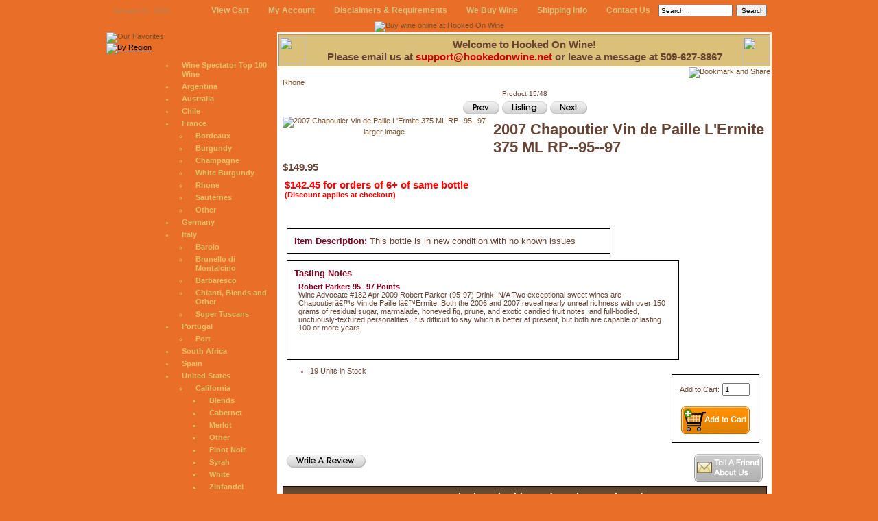

--- FILE ---
content_type: text/html; charset=iso-8859-1
request_url: https://www.hookedonwine.net/2007-chapoutier-vin-de-paille-lermite-375-ml-rp9597-p-20257.html
body_size: 7803
content:
<!DOCTYPE html PUBLIC "-//W3C//DTD XHTML 1.0 Transitional//EN" "http://www.w3.org/TR/xhtml1/DTD/xhtml1-transitional.dtd">
<html xmlns="http://www.w3.org/1999/xhtml" dir="ltr" lang="en">
<head>
<title>2007 Chapoutier Vin de Paille L'Ermite 375 ML RP--95--97 - $149.95 : Buy Wine Online at Hooked On Wine, Purveyors of Fine & Vintage Wine</title>
<meta http-equiv="Content-Type" content="text/html; charset=iso-8859-1" />
<meta name="keywords" content="Online Wine, Silver Oak, Dom Perignon, Lafite, Caymus, Petrus, Latour, Dominus, Opus One, Haut Brion, Mouton Rothschild, Viader, Margaux, Yquem" />
<meta name="description" content="Hooked on Wine specializes in fine and vintage wine like Silver Oak, Dom Perignon, Lafite, Caymus, Petrus, Latour, Dominus, Opus One, Haut Brion, Mouton Rothschild, Viader, Margaux, and Yquem." />
<meta http-equiv="imagetoolbar" content="no" />
<meta name="author" content="Hooked On Wine" />
<meta name="generator" content="CompuGor.com Custom Computer Services" />

<script type="text/javascript">
	function toggleDisplay(divId) 
	{
		var div = document.getElementById(divId);
		div.style.display = (div.style.display=="block" ? "none" : "block");
	}
</script>

<base href="https://www.hookedonwine.net/" />

<link rel="stylesheet" type="text/css" href="includes/templates/classic/css/stylesheet.css" />
<link rel="stylesheet" type="text/css" href="includes/templates/classic/css/stylesheet_css_buttons.css" />
<link rel="stylesheet" type="text/css" media="print" href="includes/templates/classic/css/print_stylesheet.css" />
<script type="text/javascript" src="includes/modules/pages/product_info/jscript_textarea_counter.js"></script>
<script language="javascript" type="text/javascript"><!--
function popupWindow(url) {
  window.open(url,'popupWindow','toolbar=no,location=no,directories=no,status=no,menubar=no,scrollbars=no,resizable=yes,copyhistory=no,width=100,height=100,screenX=150,screenY=150,top=150,left=150')
}
function popupWindowPrice(url) {
  window.open(url,'popupWindow','toolbar=no,location=no,directories=no,status=no,menubar=no,scrollbars=yes,resizable=yes,copyhistory=no,width=600,height=400,screenX=150,screenY=150,top=150,left=150')
}
//--></script>
</head>


<BODY LEFTMARGIN=0 TOPMARGIN=0 MARGINWIDTH=0 MARGINHEIGHT=0 id="Body">
<TABLE BORDER=0 WIDTH=970 HEIGHT=100% CELLPADDING=0 CELLSPACING=0 ALIGN=CENTER>
<TR>
   <TD>
      <TABLE BORDER=0 WIDTH=100% HEIGHT=31 CELLPADDING=0 CELLSPACING=0 id=top>
      <TR>
         <TD id=top STYLE="PADDING-LEFT:10px;" NOWRAP>January 21, 2026</TD>
         <TD WIDTH=100% ALIGN=RIGHT id=top NOWRAP>
<!--     <A HREF="index.php">Home</A><IMG SRC="i/f_slash.gif" WIDTH="25" HEIGHT="7" BORDER="0">-->
         <A HREF="shopping_cart.html">View Cart</A><IMG SRC="i/f_slash.gif" WIDTH="25" HEIGHT="7" BORDER="0">
         <A HREF="account.html">My Account</A><IMG SRC="i/f_slash.gif" WIDTH="25" HEIGHT="7" BORDER="0">
         <A HREF="conditions.html">Disclaimers & Requirements</A><IMG SRC="i/f_slash.gif" WIDTH="25" HEIGHT="7" BORDER="0">
<!--     <A HREF="index.php?main_page=products_all">All Products</A><IMG SRC="i/f_slash.gif" WIDTH="25" HEIGHT="7" BORDER="0">-->
         <A HREF="we_buy_wine.html">We Buy Wine</A><IMG SRC="i/f_slash.gif" WIDTH="25" HEIGHT="7" BORDER="0">
         <A HREF="shippinginfo.html">Shipping Info</A><IMG SRC="i/f_slash.gif" WIDTH="25" HEIGHT="7" BORDER="0">
         <A HREF="contact_us.html">Contact Us</A>
         </TD>
         <TD><IMG SRC="i/top_slash.gif" WIDTH="10" HEIGHT="31" BORDER="0"></TD>
         <TD WIDTH=100% ALIGN=RIGHT id=top STYLE="PADDING-RIGHT:5px;" NOWRAP>
            <form name="quick_find_header" action="advanced_search_result.html" method="get">
               <input type="hidden" name="main_page" value="advanced_search_result" />
               <input type="hidden" name="search_in_description" value="1" />
               <input type="text" name="keyword" size="10" maxlength="30" style="width: 100px" value="Search ..." onfocus="if (this.value == 'Search ...') this.value = '';" onblur="if (this.value == '') this.value = 'Search ...';" />
               <input type="submit" value="Search" style="width: 45px;" />
            </form>
         </TD>
      </TR>
      </TABLE></TD>
   </TR>
   <TR align="center"><TD><a href="index.php"><IMG SRC="i/how.jpg" BORDER="0" alt="Buy wine online at Hooked On Wine" title="Buy wine online at Hooked On Wine" /></a></TD></TR>
   <TR HEIGHT=100% VALIGN=TOP ALIGN=CENTER>
      <TD>
         <TABLE BORDER=0 WIDTH=970 HEIGHT=100% CELLPADDING=0 CELLSPACING=0>
         <TR VALIGN=TOP HEIGHT=100%>
            <TD STYLE="BACKGROUND:url(i/news_bg.gif);" width="249">
               <TABLE BORDER=0 WIDTH=100% HEIGHT=100% CELLPADDING=0 CELLSPACING=0 STYLE="BACKGROUND:url(i/news_bg.gif);">
               <TR STYLE="BACKGROUND:url(i/menu_background.gif);">
                  <TD align="left">
                     <DIV><a href="index.php"><IMG SRC="i/m1.gif" WIDTH="249" HEIGHT="29" BORDER="0" alt="Our Favorites" /></a></DIV>
                     <DIV ><a onclick="toggleDisplay('m2')" style="cursor:hand; cursor:pointer;"><IMG SRC="i/m2.gif" WIDTH="249" HEIGHT="28" BORDER="0" alt="By Region" /></a></DIV>
                     <DIV class="visible" id="m2" name="m2">
                        <ul class="menu">
                           <li><a href="index.php?main_page=advanced_search_result&keyword=%22Wine+Spectator+Top+100+Wine%22&search_in_description=1">Wine Spectator Top 100 Wine</a></li>
                           <li><a href="argentina-c-1_2_66.html">Argentina</a></li>
                           <li><a href="australia-c-1_2_3.html">Australia</a></li>
                           <li><a href="chile-c-1_2_65.html">Chile</a></li>
                           <li><a href="france-c-1_2_4.html">France</a>
                              <ul class="menu2">
                                 <li><a href="france-bordeaux-c-1_2_4_10.html">Bordeaux</a></li>
                                 <li><a href="france-burgundy-c-1_2_4_11.html">Burgundy</a></li>
                                 <li><a href="france-champagne-c-1_2_4_68.html">Champagne</a></li>
                                 <li><a href="france-white-burgundy-c-1_2_4_62.html">White Burgundy</a></li>
                                 <li><a href="france-rhone-c-1_2_4_61.html">Rhone</a></li>
                                 <li><a href="france-sauternes-c-1_2_4_41.html">Sauternes</a></li>
                                 <li><a href="france-other-c-1_2_4_12.html">Other</a></li>
                              </ul>
                           </li>
                           <li><a href="german-c-1_2_5.html">Germany</a></li>
                           <li><a href="italy-c-1_2_6.html">Italy</a>
                              <ul class="menu2">
                                 <li><a href="italy-barolo-c-1_2_6_13.html">Barolo</a></li>
                                 <li><a href="italy-brunello-di-montalcino-c-1_2_6_14.html">Brunello di Montalcino</a></li>
                                 <li><a href="italy-barbaresco-c-1_2_6_40.html">Barbaresco</a></li>
                                 <li><a href="italy-chianti-blends-c-1_2_6_43.html">Chianti, Blends and Other</a></li>
                                 <li><a href="italy-super-tuscans-c-1_2_6_42.html">Super Tuscans</a></li>
                              </ul>
                           </li>
                           <li><a href="portugal-c-1_2_7.html">Portugal</a>
                              <ul class="menu2">
                                 <li><a href="portugal-port-c-1_2_7_44.html">Port</a></li>
                              </ul>
                           </li>
                           <li><a href="south-africa-c-1_2_67.html">South Africa</a></li>
                           <li><a href="spain-c-1_2_8.html">Spain</a></li>
                           <li><a href="united-states-c-1_2_9.html">United States</a>
                              <ul class="menu2">
                                 <li><a href="united-states-california-c-1_2_9_15.html">California</a>
                                    <ul class="menu2">
                                       <li><a href="united-states-california-blends-c-1_2_9_15_47.html">Blends</a></li>
                                       <li><a href="united-states-california-cabernet-c-1_2_9_15_48.html">Cabernet</a></li>
                                       <li><a href="united-states-california-merlot-c-1_2_9_15_49.html">Merlot</a></li>
                                       <li><a href="united-states-california-other-c-1_2_9_15_50.html">Other</a></li>
                                       <li><a href="united-states-california-noir-c-1_2_9_15_51.html">Pinot Noir</a></li>
                                       <li><a href="united-states-california-syrah-c-1_2_9_15_52.html">Syrah</a></li>
                                       <li><a href="united-states-california-white-c-1_2_9_15_53.html">White</a></li>
                                       <li><a href="united-states-california-zinfandel-c-1_2_9_15_64.html">Zinfandel</a></li>
                                    </ul>
                                 </li>
                                 <li><a href="united-states-oregon-c-1_2_9_16.html">Oregon</a></li>
                                 <li><a href="united-states-washington-c-1_2_9_17.html">Washington</a>
                                    <ul class="menu2">
                                       <li><a href="united-states-washington-blends-c-1_2_9_17_54.html">Blends</a></li>
                                       <li><a href="united-states-washington-cabernet-c-1_2_9_17_55.html">Cabernet</a></li>
                                       <li><a href="united-states-washington-merlot-c-1_2_9_17_56.html">Merlot</a></li>
                                       <li><a href="united-states-washington-other-c-1_2_9_17_57.html">Other</a></li>
                                       <li><a href="united-states-washington-pinot-noir-c-1_2_9_17_58.html">Pinot Noir</a></li>
                                       <li><a href="united-states-washington-syrah-c-1_2_9_17_59.html">Syrah</a></li>
                                       <li><a href="united-states-washington-white-c-1_2_9_17_60.html">White</a></li>
                                    </ul>
                                 </li>
                              </ul>
                           </li>
                           <li><a href="wine-accessories-c-69.html">Wine Accessories</a></li>
                           <li><a href="spirits-c-72.html">Spirits</a></li>
                           <li><a href="other-wines-c-1_2_46.html">Other</a></li>
                        </ul>
                     </div>
                     <DIV ><a onclick="toggleDisplay('m3')" style="cursor:hand; cursor:pointer;"><IMG SRC="i/m3.gif" WIDTH="249" HEIGHT="28" BORDER="0" alt="By Rating" /></a></DIV>
                     <DIV class="visible" id="m3" name="m3">
                        <ul class="menu">
                           <li><a href="index.php?main_page=advanced_search_result&keyword=(RP--100)+or+(WS--100)+or+(RP--99)+or+(WS--99)+or+(RP--98)+or+(WS--98)+or+(RP--97)+or+(WS--97)+or+(RP--96)+or+(WS--96)+or+(RP--95)+or+(WS--95)&search_in_description=1&path=rating">95-100</a></li>
                           <li><a href="index.php?main_page=advanced_search_result&keyword=(RP--94)+or+(WS--94)+or+(RP--93)+or+(WS--93)+or+(RP--92)+or+(WS--92)+or+(RP--91)+or+(WS--91)+or+(RP--90)+or+(WS--90)&search_in_description=1&path=rating">90-94</a></li>
                           <li><a href="index.php?main_page=advanced_search_result&keyword=(RP--89)+or+(WS--89)+or+(RP--88)+or+(WS--88)+or+(RP--87)+or+(WS--87)+or+(RP--86)+or+(WS--86)+or+(RP--85)+or+(WS--85)&search_in_description=1&path=rating">85-89</a></li>
                        </ul>
                     </div>
                     <DIV ><a onclick="toggleDisplay('m4')" style="cursor:hand; cursor:pointer;"><IMG SRC="i/m4.gif" WIDTH="249" HEIGHT="28" BORDER="0" alt="By Bottle Size" /></a></DIV>
                     <DIV class="visible" id="m4" name="m4">
                        <ul class="menu">
                           <li><a href="index.php?main_page=advanced_search_result&keyword=(%22375+ml%22)+or+(375ml)&search_in_description=1&path=size">375 mL</a></li>
                           <li><a href="index.php?main_page=advanced_search_result&keyword=(%22500+ml%22)+or+(500ml)&search_in_description=1&path=size">500 mL</a></li>
                           <li><a href="index.php?main_page=advanced_search_result&keyword=(%22750+ml%22)+or+(750ml)&search_in_description=1&path=size">750 mL</a></li>
                           <li><a href="index.php?main_page=advanced_search_result&keyword=(%221.5+l%22)+or+(1.5l)&search_in_description=1&path=size">1.5 L</a></li>
                           <li><a href="index.php?main_page=advanced_search_result&keyword=(%223.0+l%22)+or+(3.0l)&search_in_description=1&path=size">3.0 L</a></li>
                           <li><a href="index.php?main_page=advanced_search_result&keyword=(%226.0+l%22)+or+(6.0l)&search_in_description=1&path=size">6.0 L</a></li>
                           <li><a href="index.php?main_page=advanced_search_result&keyword=(%229.0+l%22)+or+(9.0l)&search_in_description=1&path=size">9.0 L</a></li>
                           <li><a href="index.php?main_page=advanced_search_result&keyword=(%2212.0+l%22)+or+(12.0l)&search_in_description=1&path=size">12.0 L</a></li>
                           <li><a href="index.php?main_page=advanced_search_result&keyword=(%2215.0+l%22)+or+(15.0l)&search_in_description=1&path=size">15.0 L</a></li>
                           <li><a href="index.php?main_page=advanced_search_result&keyword=(%2218.0+l%22)+or+(18.0l)&search_in_description=1&path=size">18.0 L</a></li>
                        </ul>
                     </div>
                     <DIV ><a onclick="toggleDisplay('m5')" style="cursor:hand; cursor:pointer;"><IMG SRC="i/m5.gif" WIDTH="249" HEIGHT="28" BORDER="0" alt="By Vintage" /></a></DIV>
                     <DIV class="visible" id="m5" name="m5">
                        <ul class="menu">
                           <li><a href="index.php?main_page=advanced_search_result&keyword=1950+or+1951+or+1952+or+1953+or+1954+or+1955+or+1956+or+1957+or+1958+or+1959&search_in_description=0&path=vintage">1950's</a></li>
                           <li><a href="index.php?main_page=advanced_search_result&keyword=1960+or+1961+or+1962+or+1963+or+1964+or+1965+or+1966+or+1967+or+1968+or+1969&search_in_description=0&path=vintage">1960's</a></li>
                           <li><a href="index.php?main_page=advanced_search_result&keyword=1970+or+1971+or+1972+or+1973+or+1974+or+1975+or+1976+or+1977+or+1978+or+1979&search_in_description=0&path=vintage">1970's</a></li>
                           <li><a href="index.php?main_page=advanced_search_result&keyword=1980+or+1981+or+1982+or+1983+or+1984+or+1985+or+1986+or+1987+or+1988+or+1989&search_in_description=0&path=vintage">1980's</a></li>
                           <li><a href="index.php?main_page=advanced_search_result&keyword=1990+or+1991+or+1992+or+1993+or+1994+or+1995+or+1996+or+1997+or+1998+or+1999&search_in_description=0&path=vintage">1990's</a></li>
                           <li><a href="index.php?main_page=advanced_search_result&keyword=2000&search_in_description=0&path=vintage">2000</a></li>
                           <li><a href="index.php?main_page=advanced_search_result&keyword=2001&search_in_description=0&path=vintage">2001</a></li>
                           <li><a href="index.php?main_page=advanced_search_result&keyword=2002&search_in_description=0&path=vintage">2002</a></li>
                           <li><a href="index.php?main_page=advanced_search_result&keyword=2003&search_in_description=0&path=vintage">2003</a></li>
                           <li><a href="index.php?main_page=advanced_search_result&keyword=2004&search_in_description=0&path=vintage">2004</a></li>
                           <li><a href="index.php?main_page=advanced_search_result&keyword=2005&search_in_description=0&path=vintage">2005</a></li>
                           <li><a href="index.php?main_page=advanced_search_result&keyword=2006&search_in_description=0&path=vintage">2006</a></li>
                           <li><a href="index.php?main_page=advanced_search_result&keyword=2007&search_in_description=0&path=vintage">2007</a></li>
                           <li><a href="index.php?main_page=advanced_search_result&keyword=2008&search_in_description=0&path=vintage">2008</a></li>
                           <li><a href="index.php?main_page=advanced_search_result&keyword=2009&search_in_description=0&path=vintage">2009</a></li>
                           <li><a href="index.php?main_page=advanced_search_result&keyword=2010&search_in_description=0&path=vintage">2010</a></li>
                           <li><a href="index.php?main_page=advanced_search_result&keyword=2011&search_in_description=0&path=vintage">2011</a></li>
                           <li><a href="index.php?main_page=advanced_search_result&keyword=2012&search_in_description=0&path=vintage">2012</a></li>
                        </ul>
                     </div>
                     <DIV><a href="index.php?main_page=announcements"><IMG SRC="i/m6.gif" WIDTH="249" HEIGHT="29" BORDER="0" alt="Announcements" /></a></DIV>
                  </TD>
               </TR>
               <TR VALIGN="TOP">
                  <TD>
                     <DIV style="margin: 10px 0px 10px 30px">
                        <form name="quick_find" action="advanced_search_result.html" method="get">
                           <input type="hidden" name="main_page" value="advanced_search_result" />
                           <input type="hidden" name="search_in_description" value="1" />
                           <input type="text" name="keyword" size="30" maxlength="30" style="width: 120px; height: 15px;" value="Search ..." onfocus="if (this.value == 'Search ...') this.value = '';" onblur="if (this.value == '') this.value = 'Search ...';" />
                           <input type="submit" value="Search" style="width: 45px;" />
                        </form>
                     </DIV>
                  </TD>
               </TR>
               <TR HEIGHT=100% VALIGN=TOP>
                  <TD STYLE="BACKGROUND:url(i/news_rb.gif) no-repeat 100% 100%; PADDING:17px 25px 30px 45px;">
                     <!--<H1><IMG SRC="i/h_news.gif" WIDTH="133" HEIGHT="29" BORDER="0"></H1>
                     <DIV id=date>10.01.07</DIV><A HREF="">Lorem ipsum</A> dolor sit amet, consectetuer adipiscing elit.
                     <DIV ALIGN=RIGHT STYLe="BACKGROUND:url(i/dots.gif) repeat-x 0px 50%;"><IMG SRC="i/dots_r.gif" WIDTH="20" HEIGHT="15" BORDER="0"></DIV>
                     <DIV id=date>09.25.07</DIV>Nunc eget neque. Nunc condimentum ipsum et orci. <A HREF="">Aenean est</A>. Cras eget diam.
                     <DIV ALIGN=RIGHT STYLe="BACKGROUND:url(i/dots.gif) repeat-x 0px 50%;"><IMG SRC="i/dots_r.gif" WIDTH="20" HEIGHT="15" BORDER="0"></DIV>
                     <DIV id=date>09.30.07</DIV><P>Phasellus vitae magna. Sed dictum. Quisque <A HREF="">bibendum</A> condimentum wisi.</P>
                     <A HREF="">All news</A>-->
                                          <br /><br /><br />
                  </TD>
               </TR>
               </TABLE></TD>
            <TD STYLE="BACKGROUND-COLOR:#FFFFFF; PADDING:2px 2px 10px 2px;">
               <TABLE BORDER=0 WIDTH=100% HEIGHT=100% CELLPADDING=0 CELLSPACING=0>
               <TR><TD><IMG SRC="i/spacer.jpg" WIDTH="652" HEIGHT="1" BORDER="0"></TD></TR>
               <TR width="800" HEIGHT=100% VALIGN=TOP>
                  <TD align="LEFT">
                     <TABLE BORDER=0 WIDTH=100% CELLPADDING=0 CELLSPACING=0 id=borders style="background-color: #DBC07A">
                     <TR>
                        <TD><IMG SRC="i/pic.gif" WIDTH="39" HEIGHT="39" BORDER="0"></TD>
                        <TD WIDTH=100% ALIGN=CENTER>
                           <h2>Welcome to Hooked On Wine!<br />Please email us at <a class="header-links" href="mailto:support@hookedonwine.net">support@hookedonwine.net</a> or leave a message at 509-627-8867</h2>
                        </TD>
                        <TD><IMG SRC="i/pic.gif" WIDTH="39" HEIGHT="39" BORDER="0"></TD>
                     </TR>
                     </TABLE>
                     <TABLE BORDER=0 WIDTH=100% CELLPADDING=0 CELLSPACING=0 STYLE="float: right;">
                        <TR>
                           <TD align="right">
                              <!-- AddThis Button BEGIN -->
                              <a class="addthis_button" href="https://www.addthis.com/bookmark.php?v=250&amp;pubid=ra-4e6d9d621d49667e"><img src="https://s7.addthis.com/static/btn/v2/lg-share-en.gif" width="125" height="16" alt="Bookmark and Share" style="border:0"/></a><script type="text/javascript" src="https://s7.addthis.com/js/250/addthis_widget.js#pubid=ra-4e6d9d621d49667e"></script>
                              <!-- AddThis Button END -->
                           </TD>
                        </TR>
                     </TABLE>
<div class="centerColumn" id="productGeneral">

<!--bof Form start-->
<form name="cart_quantity" action="https://www.hookedonwine.net/2007-chapoutier-vin-de-paille-lermite-375-ml-rp9597-p-20257.html?action=add_product" method="post" enctype="multipart/form-data">
<!--eof Form start-->


<!--bof Category Icon -->

<div align="left" id="categoryIcon" class="categoryIcon"><a href="https://www.hookedonwine.net/france-rhone-c-1_2_4_61.html">Rhone</a></div><!--eof Category Icon -->

<!--bof Prev/Next top position -->
<div class="navNextPrevWrapper centeredContent">
<p class="navNextPrevCounter">Product 15/48</p>
<div class="navNextPrevList"><a href="https://www.hookedonwine.net/2007-chapoutier-ermitage-lermite-rp9294-ws94-ag94-p-24770.html"><img src="includes/templates/template_default/buttons/english/button_prev.gif" alt="Previous" title=" Previous " width="54" height="21" /></a></div>

<!--<div class="navNextPrevList"><a href="https://www.hookedonwine.net/france-rhone-c-1_2_4_61.html"><img src="includes/templates/template_default/buttons/english/button_return_to_product_list.gif" alt="Return to the Product List" title=" Return to the Product List " width="67" height="21" /></a></div>-->
<div class="navNextPrevList"><a href="javascript:history.go(-1);"><img src="includes/templates/template_default/buttons/english/button_return_to_product_list.gif" alt="Return to the Product List" title=" Return to the Product List " width="67" height="21" /></a></div>

<div class="navNextPrevList"><a href="https://www.hookedonwine.net/2008-chapoutier-ermitage-cuvee-de-loree-blanc-rp94-ws94-p-22688.html"><img src="includes/templates/template_default/buttons/english/button_next.gif" alt="Next" title=" Next " width="55" height="21" /></a></div>
</div><!--eof Prev/Next top position-->

<!--bof Main Product Image -->
 
<div id="productMainImage" class="centeredContent back">
<script language="javascript" type="text/javascript"><!--
document.write('<a href="javascript:popupWindow(\'https://www.hookedonwine.net/index.php?main_page=popup_image&amp;pID=20257\')"><img src="images/2007-chapoutier-hermitage-vin-de-paille-375-ml--rhone.jpg" alt="2007 Chapoutier Vin de Paille L\'Ermite 375 ML RP--95--97" title=" 2007 Chapoutier Vin de Paille L\'Ermite 375 ML RP--95--97 " width="150" height="100" /><br /><span class="imgLink">larger image</span></a>');
//--></script>
<noscript>
<a href="https://www.hookedonwine.net/index.php?main_page=popup_image&amp;pID=20257" target="_blank"><img src="images/2007-chapoutier-hermitage-vin-de-paille-375-ml--rhone.jpg" alt="2007 Chapoutier Vin de Paille L'Ermite 375 ML RP--95--97" title=" 2007 Chapoutier Vin de Paille L'Ermite 375 ML RP--95--97 " width="150" height="100" /><br /><span class="imgLink">larger image</span></a></noscript>
</div><!--eof Main Product Image-->

<!--bof Product Name-->
<h1 id="productName" class="productGeneral">2007 Chapoutier Vin de Paille L'Ermite 375 ML RP--95--97</h1>
<!--eof Product Name-->

<!--bof Product Price block -->
<h2 id="productPrices" class="productGeneral">
$149.95</h2>
<!--eof Product Price block -->

<!-- bof Quantity Discounts Contribution - Ex5-->
<div class="productSpecialPrice" id="discountPolicy5">$142.45 for orders of 6+ of same bottle<div id="discountSubtitle">(Discount applies at checkout)</div><br /><br /></div><!-- eof Quantity Discounts Contribution - Ex5 -->

<!--bof Quantity Discounts table -->
<!--eof Quantity Discounts table -->

<!--bof free ship icon  -->
<!--eof free ship icon  -->

 <!--bof Product description -->
<div id="productDescription" class="productGeneral biggerText"><div id="productDescription_itemDescription"><strong>Item Description:</strong> This bottle is in new condition with no known issues <br /> </div><br /><div id="productDescription_tastingNotes"><strong>Tasting Notes</strong><br /><p id="rp"><strong>Robert Parker: 95--97 Points</strong><br />Wine Advocate #182
Apr 2009 	Robert Parker 	(95-97) 	Drink: N/A 	
Two exceptional sweet wines are Chapoutierâ€™s Vin de Paille lâ€™Ermite. Both the 2006 and 2007 reveal nearly unreal richness with over 150 grams of residual sugar, marmalade, honeyed fig, prune, and exotic candied fruit notes, and full-bodied, unctuously-textured personalities. It is difficult to say which is better at present, but both are capable of lasting 100 or more years.</p><br /></div></div>
<!--eof Product description -->
<br class="clearBoth" />

<!--
<div id="paypalBanner" style="top:32px; display: block; position:relative; height: 20px; left: 360px; width: 324px;">
 <script type="text/javascript" data-pp-pubid="5b920cec43" data-pp-placementtype="170x100">(function (d, t) {
"use strict";
var s = d.getElementsByTagName(t)[0], n = d.createElement(t);
n.src = "//paypal.adtag.where.com/merchant.js";
s.parentNode.insertBefore(n, s);
}(document, "script"));
</script>
</div>
-->

<!--bof Add to Cart Box -->
                  <div id="cartAdd">
    Add to Cart: <input type="text" name="cart_quantity" value="1" maxlength="6" size="4" /><br /><br /><input type="hidden" name="products_id" value="20257" /><input type="image" src="includes/templates/template_default/buttons/english/button_in_cart.gif" alt="Add to Cart" title=" Add to Cart " />          </div>
  <!--eof Add to Cart Box-->

<!--bof Product details list  -->
<ul id="productDetailsList" class="floatingBox back">
  
  
  <li>19 Units in Stock</li>
  
</ul>
<br class="clearBoth" />
<!--eof Product details list -->

<!--bof Attributes Module -->
<!--eof Attributes Module -->

<!--bof Additional Product Images -->
<!--eof Additional Product Images -->

<!--bof Prev/Next bottom position -->
<!--eof Prev/Next bottom position -->

<!--bof Tell a Friend button -->
<div id="productTellFriendLink" class="buttonRow forward"><a href="https://www.hookedonwine.net/index.php?main_page=tell_a_friend&amp;products_id=20257"><img src="includes/templates/template_default/buttons/english/button_TellAFriend.gif" alt="Tell a Friend" title=" Tell a Friend " width="100" height="41" /></a></div>
<!--eof Tell a Friend button -->

<!--bof Reviews button and count-->
<div id="productReviewLink" class="buttonRow back"><a href="https://www.hookedonwine.net/index.php?main_page=product_reviews_write&amp;products_id=20257"><img src="includes/templates/template_default/buttons/english/button_write_review.gif" alt="Write Review" title=" Write Review " width="116" height="21" /></a></div>
<br class="clearBoth" />
<!--eof Reviews button and count -->


<!--bof Product date added/available-->
      <!--<p id="productDateAdded" class="productGeneral centeredContent">This product was added to our catalog on Saturday 02 November, 2013.</p>-->
<!--eof Product date added/available -->

<!--bof Product URL -->
<!--eof Product URL -->

<!--bof also purchased products module-->

<div class="centerBoxWrapper" id="alsoPurchased">
<h2 class="centerBoxHeading">Customers who bought this product also purchased...</h2>
    <div class="centerBoxContentsAlsoPurch" style="width:33%;"><a href="https://www.hookedonwine.net/2013-vougeraie-le-clos-blanc-de-vougeot-monopole-p-23928.html"><img src="images/2013-vougeraie-le-clos-blanc-de-vougeot-monopole--vougeot-premier-cru.jpg" alt="2013 Vougeraie Le Clos Blanc de Vougeot Monopole" title=" 2013 Vougeraie Le Clos Blanc de Vougeot Monopole " width="100" height="66" /></a><br /><a href="https://www.hookedonwine.net/2013-vougeraie-le-clos-blanc-de-vougeot-monopole-p-23928.html">2013 Vougeraie Le Clos Blanc de Vougeot Monopole</a></div>
    <div class="centerBoxContentsAlsoPurch" style="width:33%;"><a href="https://www.hookedonwine.net/3-bottles-2012-vougeraie-clos-de-thorey-premier-cru-rp91-jd92-p-28230.html"><img src="images/2012--domaine-de-la-vougeraie-clos-de-thorey--premier-cru.jpg" alt="--3 Bottles-- 2012 Vougeraie Clos de Thorey, Premier Cru RP--91 JD--92" title=" --3 Bottles-- 2012 Vougeraie Clos de Thorey, Premier Cru RP--91 JD--92 " width="100" height="66" /></a><br /><a href="https://www.hookedonwine.net/3-bottles-2012-vougeraie-clos-de-thorey-premier-cru-rp91-jd92-p-28230.html">--3 Bottles-- 2012 Vougeraie Clos de Thorey,  Premier Cru RP--91  JD--92</a></div>
    <div class="centerBoxContentsAlsoPurch" style="width:33%;"><a href="https://www.hookedonwine.net/3-bottles-2010-louis-latour-pommard-cote-de-beaune-ws89-p-28035.html"><img src="images/2010--louis-latour-pommard.jpg" alt="--3 Bottles-- 2010 Louis Latour Pommard, Cote de Beaune WS--89" title=" --3 Bottles-- 2010 Louis Latour Pommard, Cote de Beaune WS--89 " width="100" height="66" /></a><br /><a href="https://www.hookedonwine.net/3-bottles-2010-louis-latour-pommard-cote-de-beaune-ws89-p-28035.html">--3 Bottles-- 2010 Louis Latour Pommard, Cote de Beaune WS--89</a></div>
<br class="clearBoth" />

    <div class="centerBoxContentsAlsoPurch" style="width:33%;"><a href="https://www.hookedonwine.net/6-bottles-2013-vougeraie-bourgogne-pinot-noir-terres-de-famille-jd90-p-28144.html"><img src="images/2013--vougeraie-bourgogne-pinot-noir-terres-de-famille.jpg" alt="--6 Bottles-- 2013 Vougeraie Bourgogne Pinot Noir Terres de Famille JD--90" title=" --6 Bottles-- 2013 Vougeraie Bourgogne Pinot Noir Terres de Famille JD--90 " width="100" height="66" /></a><br /><a href="https://www.hookedonwine.net/6-bottles-2013-vougeraie-bourgogne-pinot-noir-terres-de-famille-jd90-p-28144.html">--6 Bottles-- 2013 Vougeraie Bourgogne Pinot Noir Terres de Famille JD--90</a></div>
    <div class="centerBoxContentsAlsoPurch" style="width:33%;"><a href="https://www.hookedonwine.net/2007-chapoutier-ermitage-cuvee-de-loree-rp9496-ws94-p-20001.html"><img src="images/2007-chapoutier-ermitage-cuvee-de-l--oree--rhone.jpg" alt="2007 Chapoutier Ermitage Cuvee de l'Oree RP--94--96 WS--94" title=" 2007 Chapoutier Ermitage Cuvee de l'Oree RP--94--96 WS--94 " width="100" height="66" /></a><br /><a href="https://www.hookedonwine.net/2007-chapoutier-ermitage-cuvee-de-loree-rp9496-ws94-p-20001.html">2007 Chapoutier Ermitage Cuvee de l'Oree RP--94--96 WS--94</a></div>
    <div class="centerBoxContentsAlsoPurch" style="width:33%;"><a href="https://www.hookedonwine.net/2004-la-barroche-pure-chateauneufdupape-ws92-p-20057.html"><img src="images/2004--la-barroche-pure-chateauneuf-du-pape.jpg" alt="2004 La Barroche Pure Chateauneuf-du-Pape WS--92" title=" 2004 La Barroche Pure Chateauneuf-du-Pape WS--92 " width="100" height="66" /></a><br /><a href="https://www.hookedonwine.net/2004-la-barroche-pure-chateauneufdupape-ws92-p-20057.html">2004 La Barroche Pure Chateauneuf-du-Pape WS--92</a></div>
<br class="clearBoth" />

    <div class="centerBoxContentsAlsoPurch" style="width:33%;"><a href="https://www.hookedonwine.net/2003-pierre-usseglio-fils-chateauneuf-du-pape-reserve-des-deux-freres-ws93-p-9421.html"><img src="images/58e6929d-9dc3-456d-abac-c4f4e44e36e8.jpeg" alt="2003 Pierre Usseglio & Fils Chateauneuf du Pape Reserve des Deux Freres WS--93" title=" 2003 Pierre Usseglio & Fils Chateauneuf du Pape Reserve des Deux Freres WS--93 " width="64" height="80" /></a><br /><a href="https://www.hookedonwine.net/2003-pierre-usseglio-fils-chateauneuf-du-pape-reserve-des-deux-freres-ws93-p-9421.html">2003 Pierre Usseglio & Fils Chateauneuf du Pape Reserve des Deux Freres WS--93</a></div>
    <div class="centerBoxContentsAlsoPurch" style="width:33%;"><a href="https://www.hookedonwine.net/2014-ponsot-moreysaintdenis-premier-cru-cuvee-des-alouettes-p-24313.html"><img src="images/46f39323-d71d-4040-81ed-c9e3872f59a5.jpeg" alt="2014 Ponsot Morey-Saint-Denis Premier Cru Cuvee des Alouettes" title=" 2014 Ponsot Morey-Saint-Denis Premier Cru Cuvee des Alouettes " width="64" height="80" /></a><br /><a href="https://www.hookedonwine.net/2014-ponsot-moreysaintdenis-premier-cru-cuvee-des-alouettes-p-24313.html">2014 Ponsot Morey-Saint-Denis Premier Cru Cuvee des Alouettes</a></div>
    <div class="centerBoxContentsAlsoPurch" style="width:33%;"><a href="https://www.hookedonwine.net/2014-chapoutier-cote-rotie-la-mordoree-rp94-ag95-p-25035.html"><img src="images/6f476e36-1c4b-4006-bb02-b091b192d8ae.jpeg" alt="2014 Chapoutier Cote Rotie La Mordoree RP--94 AG--95" title=" 2014 Chapoutier Cote Rotie La Mordoree RP--94 AG--95 " width="64" height="80" /></a><br /><a href="https://www.hookedonwine.net/2014-chapoutier-cote-rotie-la-mordoree-rp94-ag95-p-25035.html">2014 Chapoutier Cote Rotie La Mordoree RP--94 AG--95</a></div>
<br class="clearBoth" />
 
</div>
<!--eof also purchased products module-->

<!--bof Form close-->
</form>
<!--bof Form close-->
</div>
                  </TD>
               </TR>
               </TABLE></TD>
         </TR>
         </TABLE>
      </TD>
   </TR>
   <TR>
      <TD>
         <TABLE BORDER="0" WIDTH="100%" HEIGHT="31" CELLPADDING="0" CELLSPACING="0" id="top">
         <TR>
            <TD WIDTH="100%" ALIGN="center" id="top">
               <A HREF="index.php">Home</A><IMG SRC="i/f_slash.gif" WIDTH="25" HEIGHT="7" BORDER="0">
               <A HREF="shopping_cart.html">View Cart</A><IMG SRC="i/f_slash.gif" WIDTH="25" HEIGHT="7" BORDER="0">
               <A HREF="account.html">My Account</A><IMG SRC="i/f_slash.gif" WIDTH="25" HEIGHT="7" BORDER="0">
               <A HREF="products_all.html">All Products</A><IMG SRC="i/f_slash.gif" WIDTH="25" HEIGHT="7" BORDER="0">
               <A HREF="conditions.html">Disclaimers & Requirements</A><IMG SRC="i/f_slash.gif" WIDTH="25" HEIGHT="7" BORDER="0">
               <A HREF="we_buy_wine.html">We Buy Wine</A><IMG SRC="i/f_slash.gif" WIDTH="25" HEIGHT="7" BORDER="0">
               <A HREF="shippinginfo.html">Shipping Info</A><IMG SRC="i/f_slash.gif" WIDTH="25" HEIGHT="7" BORDER="0">
               <A HREF="contact_us.html">Contact Us</A>
            </TD>
         </TR>
         </TABLE>
      </TD>
   </TR>
   <TR height="30"><TD align="center" id="compugor_ad"><a href="http://www.compugor.com/" target="_BLANK">Web Development by CompuGor</a></TD></TR>
</TABLE>
<script src="https://ssl.google-analytics.com/urchin.js" type="text/javascript">
</script>
<script type="text/javascript">
_uacct = "UA-5026720-1";
urchinTracker();
</script><script> (function(){ var s = document.createElement('script'); var h = document.querySelector('head') || document.body; s.src = 'https://acsbapp.com/apps/app/dist/js/app.js'; s.async = true; s.onload = function(){ acsbJS.init({ statementLink : '', footerHtml : '', hideMobile : false, hideTrigger : false, disableBgProcess : false, language : 'en', position : 'right', leadColor : '#146FF8', triggerColor : '#146FF8', triggerRadius : '50%', triggerPositionX : 'right', triggerPositionY : 'bottom', triggerIcon : 'people', triggerSize : 'bottom', triggerOffsetX : 20, triggerOffsetY : 20, mobile : { triggerSize : 'small', triggerPositionX : 'right', triggerPositionY : 'bottom', triggerOffsetX : 10, triggerOffsetY : 10, triggerRadius : '20' } }); }; h.appendChild(s); })(); </script>
</body>
</html>
